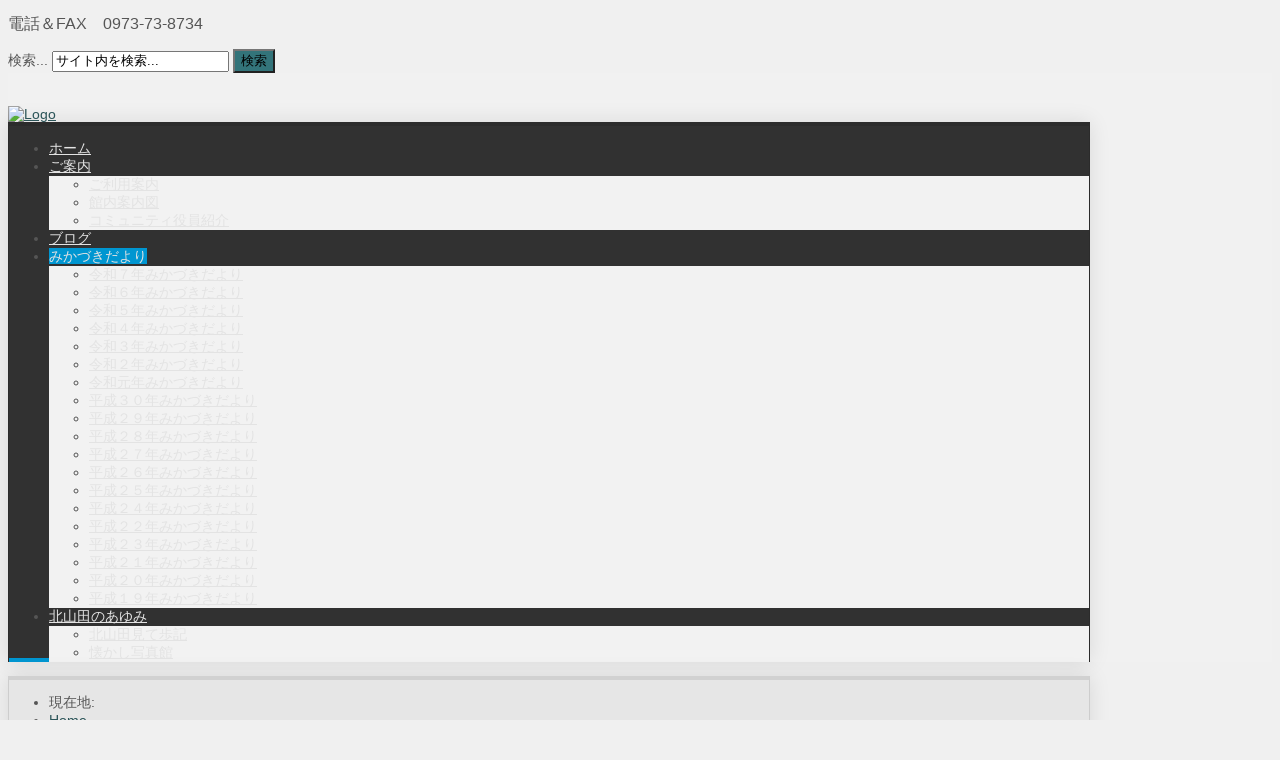

--- FILE ---
content_type: text/html; charset=utf-8
request_url: http://kitayamada-community.jp/index.php/sinbun/saisingo
body_size: 31326
content:

 
<!DOCTYPE html>
<html xmlns="http://www.w3.org/1999/xhtml" xml:lang="ja-jp" lang="ja-jp" >
<head>
<base href="http://kitayamada-community.jp/index.php/sinbun/saisingo" />
	<meta http-equiv="content-type" content="text/html; charset=utf-8" />
	<meta name="keywords" content="大分県,玖珠町,北山田,コミュニティ,自治組織,自治会館,祭り,イベント,こいのぼり,北山田駅,さくら,滝,きじぐるま,風車" />
	<meta name="author" content="北山田自治会館" />
	<meta name="description" content="大分県玖珠町北山田地区コミュニティ運営協議会のホームページです" />
	<meta name="generator" content="Joomla! - Open Source Content Management" />
	<title>平成２８年みかづきだより</title>
	<link href="/templates/j51_habitat/favicon.ico" rel="shortcut icon" type="image/vnd.microsoft.icon" />
	<link href="http://kitayamada-community.jp/index.php/component/search/?Itemid=94&amp;format=opensearch" rel="search" title="検索 北山田地区コミュニティ運営協議会" type="application/opensearchdescription+xml" />
	<script type="application/json" class="joomla-script-options new">{"csrf.token":"8646229f1b98c74985321afc6e502f0f","system.paths":{"root":"","base":""}}</script>
	<script src="/media/jui/js/jquery.min.js?a415bb3a94b85514a27aaf21e4cb700f" type="text/javascript"></script>
	<script src="/media/jui/js/jquery-noconflict.js?a415bb3a94b85514a27aaf21e4cb700f" type="text/javascript"></script>
	<script src="/media/jui/js/jquery-migrate.min.js?a415bb3a94b85514a27aaf21e4cb700f" type="text/javascript"></script>
	<script src="/media/system/js/caption.js?a415bb3a94b85514a27aaf21e4cb700f" type="text/javascript"></script>
	<script src="/media/system/js/mootools-core.js?a415bb3a94b85514a27aaf21e4cb700f" type="text/javascript"></script>
	<script src="/media/system/js/core.js?a415bb3a94b85514a27aaf21e4cb700f" type="text/javascript"></script>
	<script src="/media/system/js/mootools-more.js?a415bb3a94b85514a27aaf21e4cb700f" type="text/javascript"></script>
	<script src="/media/jui/js/bootstrap.min.js?a415bb3a94b85514a27aaf21e4cb700f" type="text/javascript"></script>
	<script type="text/javascript">
jQuery(window).on('load',  function() {
				new JCaption('img.caption');
			});
	</script>


   

<link rel="stylesheet" href="/templates/system/css/system.css" type="text/css" />
<link rel="stylesheet" href="/templates/j51_habitat/css/bootstrap.css" type="text/css" />
<link rel="stylesheet" href="/templates/j51_habitat/css/typo.css" type="text/css" />
<link rel="stylesheet" href="/templates/j51_habitat/css/jstuff.css" type="text/css" />
<link rel="stylesheet" href="/templates/j51_habitat/css/animate.css" type="text/css" />


<link rel="stylesheet" href="/templates/j51_habitat/css/font-awesome.css" type="text/css" />

<link rel="stylesheet" href="/templates/j51_habitat/css/nexus.css" type="text/css" />

<meta name="viewport" content="width=device-width, initial-scale=1, maximum-scale=1"/>
<link rel="stylesheet" href="/templates/j51_habitat/css/responsive.css" type="text/css" />

<style type="text/css">
@media only screen and (min-width: 960px) and (max-width: 1080px) {
}

/* Responsive - Center crop logo image */
@media only screen and (max-width: 1080px) {
.logo {width:100%; height:100%; overflow: hidden; text-align: center; display:block;}
.logo img {
	position: relative;
	left: 100% !important;
	margin-left: -200% !important;
	max-width: none;
	display:inline !important;
}
}
</style>


<link rel="stylesheet" type="text/css" href="http://fonts.googleapis.com/css?family=Lucida Grande,Hiragino Kaku Gothic ProN,Meiryo, sans-serif" />
<style type="text/css">body{font-family:Lucida Grande,Hiragino Kaku Gothic ProN,Meiryo, sans-serif }</style>

<link rel="stylesheet" type="text/css" href="http://fonts.googleapis.com/css?family=Lucida Grande,Hiragino Kaku Gothic ProN,Meiryo, sans-serif:300,400" />
<style type="text/css">h2{font-family:Lucida Grande,Hiragino Kaku Gothic ProN,Meiryo, sans-serif; }</style>

<link rel="stylesheet" type="text/css" href="http://fonts.googleapis.com/css?family=Lucida Grande,Hiragino Kaku Gothic ProN,Meiryo, sans-serif:300,400" />
<style type="text/css">.module h3, .module_menu h3{font-family:Lucida Grande,Hiragino Kaku Gothic ProN,Meiryo, sans-serif }</style>

<link rel="stylesheet" type="text/css" href="http://fonts.googleapis.com/css?family=Lucida Grande,Hiragino Kaku Gothic ProN,Meiryo, sans-serif" />
<style type="text/css">#hornav{font-family:Lucida Grande,Hiragino Kaku Gothic ProN,Meiryo, sans-serif }</style>

<link rel="stylesheet" type="text/css" href="http://fonts.googleapis.com/css?family=Lobster:300,400" />
<style type="text/css">h1.logo-text a{font-family:Lobster }</style>


<style type="text/css">
/*--Set Logo Image position and locate logo image file--*/ 
.logo a {left:0px}
.logo a {top:42px}
/*--End Set Logo Image position and locate logo image file--*/  

/*--Body font size--*/
body{font-size: 14px}

/*--Text Colors for Module Heads and Article titles--*/ 
body {color:#555555;}
h2, h2 a:link, h2 a:visited {color: #4b4d44 ; }
.module h3, .module_menu h3, h3 {color: #5c5c5c }
a {color: #2c5559 }

/*--Text Colors for Logo and Slogan--*/ 
h1.logo-text a {
	color: #313131;
}
p.site-slogan {color: #8f8f8f }

/*--Hornav Ul text color and dropdown background color--*/
#hornav ul li a  {color: #e3e3e3 }
#subMenusContainer ul, #subMenusContainer ol, #hornav ul ul {background-color: #f2f2f2 }

/*--Start Style Side Column and Content Layout Divs--*/
/*--Get Side Column widths from Parameters--*/
#sidecol_a {width: 25% }
#sidecol_b {width: 25% }

.maincontent {padding: 30px 35px 30px;}

/*--Check and see what modules are toggled on/off then take away columns width, margin and border values from overall width*/
#content_remainder {width:75% }



/*Style SSC layout*/
  
	#sidecol_a {float:left; }
	#sidecol_b {float:right; }
	#content_remainder {float:left;}

/* Sidecolumn background color */
.backgrounds #sidecol_a , .backgrounds #sidecol_b {
	background-color: #ebebeb;
}

/*--End Style Side Column and Content Layout Divs--*/

/* Social Icons Colour */
#socialmedia ul li a{background-position: 8px -31px;}

/* Wrapper Width */
.wrapper960, .backgrounds .content_background {width: 1080px ;}

/* Background Color */
body, #body_bg {
background-color: #f0f0f0;
}

/* Button Colour */
.readmore a, input.button, button, .j51-button a, .module .j51imagelinkhover .j51button a, 
.module_style-box .j51imagelinkhover .j51button a, .search .icon-search, .search .button, .slicknav_btn {
	background-color: #33747a;
}
.btn, .btn-group.open .btn.dropdown-toggle, .input-append .add-on, .input-prepend .add-on, .pager.pagenav a, .btn-primary:hover, .btn-primary:active, 
.btn-primary.active, .btn-primary.disabled, .btn-primary[disabled] {
	background-color: #33747a;
}

/* Top Menu Active Color */
#hornav > ul > li > a:hover, #hornav > ul > li.active > a, .mainMenuParentBtnFocused {
	background-color: #0096d1 !important;
}

.group-border-shadow
 {
 	border-top: 4px solid rgba(0,0,0,0.09);
	border-left: 1px solid rgba(0,0,0,0.1);
	border-right: 1px solid rgba(0,0,0,0.1);
	-webkit-moz-box-shadow: 0 -4px 0 #0096d1 inset, 0 0 20px rgba(0, 0, 0, 0.1);
	-moz-moz-box-shadow: 	0 -4px 0 #0096d1 inset, 0 0 20px rgba(0, 0, 0, 0.1);
	-ms-moz-box-shadow: 	0 -4px 0 #0096d1 inset, 0 0 20px rgba(0, 0, 0, 0.1);
	-o-moz-box-shadow: 		0 -4px 0 #0096d1 inset, 0 0 20px rgba(0, 0, 0, 0.1);
	box-shadow: 			0 -4px 0 #0096d1 inset, 0 0 20px rgba(0, 0, 0, 0.1);
}
.backgrounds #sidecol_a, .backgrounds #sidecol_b, .backgrounds #content_remainder, .backgrounds #content_full {
	-webkit-moz-box-shadow: 0 -4px 0 #0096d1 inset;
	-moz-moz-box-shadow: 	0 -4px 0 #0096d1 inset;
	-ms-moz-box-shadow: 	0 -4px 0 #0096d1 inset;
	-o-moz-box-shadow: 		0 -4px 0 #0096d1 inset;
	box-shadow: 			0 -4px 0 #0096d1 inset;
}
/* Top Menu */
#container_hornav .wrapper960 {
	background-color: rgba(49,49,49, 1.0 );
}
.slicknav_menu {background:#313131}

/* Header */
#container_header, #container_hornav {
	background-color: rgba(240,240,240, 0.1 );
}
/* Showcase */
#container_slideshow {
	background-color: rgba(240,240,240, 0.5 );
}
/* Top-1# Module Background */
#container_top1_modules, #container_top1_modules ul.tabs li a.linkopen, #container_top1_modules dl.tabs dt.open  h3 a:link, 
#container_top1_modules dl.tabs dt.open h3 a:visited, .csstransforms3d .tabs a:hover span::before, .csstransforms3d .tabs a:focus span::before, .tabs a span {
	background-color: rgba(49,49,49, 1.0 );
}
#container_top1_modules .wrapper960 {background-color:#313131;}
/* Top-2# Module Background */
#container_top2_modules {
	background-color: rgba(245,244,246, 1.0 );
}
#container_top2_modules .wrapper960 {background-color:#f5f4f6;}
/* Top-3# Module Background */
#container_top3_modules {
	background-color: rgba(230,230,230, 0.0 );
}
#container_top3_modules .wrapper960 {background-color:#e6e6e6;}

/* Article Background Color */
#container_main .wrapper960 {
	background-color:#f5f4f6;
}
/* Main content background color */
#container_main {
	background-color: rgba(255,255,255, 0.1 );
}

/* Bottom Modules */
#container_bottom_modules {
	background-color: rgba(235,235,235, 0.0 );
}
#container_bottom_modules .wrapper960 {background-color:#ebebeb;}

/* Base Modules */
#container_base {
	background-color: rgba(49,49,49, 1.0 );
}
#container_base .wrapper960 {background-color:#313131;}

/*-- Background Image --*/ 
#body_bg {
	background: url(/images/kitayamada-bg.jpg) 50% 0% no-repeat fixed;
}

/* Logo Image Dimensions */
.logo_container, h1.logo, h1.logo a {
    width: px;
    height: px;
}

/* Responsive Options */

	
	
	
	
	
	
		
		@media only screen and ( max-width: 767px ) {
	.showcase {display:inline;}
	.mobile_showcase {display:none;}
	}
		

/* Custom Reponsive CSS */
   
@media only screen and ( max-width: 767px ) {
.logo img{
width: 320px!important;
height: auto;
border: 0;
}}
   
@media only screen and (max-width: 440px) {
.logo img{
width: 320px!important;
height: auto;
border: 0;
}}

 /* Module Container Padding */




/* Header-# Adjustment */
#container_header {padding-top: 33px;}

/*--Load Custom Css Styling--*/
.logo a{
top: 0px;
}

 </style>



<!-- Animate on Scroll-->
<script type="text/javascript" src="/templates/j51_habitat/js/jquery.visible.js" charset="utf-8"></script>

<!-- Sticky Div -->
<script type="text/javascript" src="/templates/j51_habitat/js/jquery.sticky.js" charset="utf-8"></script>
  <script type="text/javascript" >
    jQuery(window).load(function(){
      jQuery("#container_hornav").sticky({ topSpacing: 0 });
    });
 </script>

<!-- Tabfunctions -->
<script type="text/javascript" >

window.addEvent('domready', function() {
	var alldivs = document.id(document.body).getElements('div.tabcontent');
	var outerdivs = document.id(document.body).getElements('div.tabouter');
	outerdivs = outerdivs.getProperty('id');

	for (var i = 0; i < outerdivs.length; i++) {
		alldivs = document.id(outerdivs[i]).getElements('div.tabcontent');
		count = 0;
		alldivs.each(function(element) {
			count++;
			var el = document.id(element);
			el.setProperty('role', 'tabpanel');
			el.setProperty('aria-hidden', 'false');
			el.setProperty('aria-expanded', 'true');
			elid = el.getProperty('id');
			elid = elid.split('_');
			elid = 'link_' + elid[1];
			el.setProperty('aria-labelledby', elid);

			if (count != 1) {
				el.addClass('tabclosed').removeClass('tabopen');
				el.setProperty('aria-hidden', 'true');
				el.setProperty('aria-expanded', 'false');
			}
		});

		countankers = 0;
		allankers = document.id(outerdivs[i]).getElement('ul.tabs').getElements('a');

		allankers.each(function(element) {
			countankers++;
			var el = document.id(element);
			el.setProperty('aria-selected', 'true');
			el.setProperty('role', 'tab');
			linkid = el.getProperty('id');
			moduleid = linkid.split('_');
			moduleid = 'module_' + moduleid[1];
			el.setProperty('aria-controls', moduleid);

			if (countankers != 1) {
				el.addClass('linkclosed').removeClass('linkopen');
				el.setProperty('aria-selected', 'false');
			}
		});
	}
});

function tabshow(elid) {
	var el = document.id(elid);
	var outerdiv = el.getParent();
	outerdiv = outerdiv.getProperty('id');

	var alldivs = document.id(outerdiv).getElements('div.tabcontent');
	var liste = document.id(outerdiv).getElement('ul.tabs');

	liste.getElements('a').setProperty('aria-selected', 'false');

	alldivs.each(function(element) {
		element.addClass('tabclosed').removeClass('tabopen');
		element.setProperty('aria-hidden', 'true');
		element.setProperty('aria-expanded', 'false');
	});

	el.addClass('tabopen').removeClass('tabclosed');
	el.setProperty('aria-hidden', 'false');
	el.setProperty('aria-expanded', 'true');
	el.focus();
	var getid = elid.split('_');
	var activelink = 'link_' + getid[1];
	document.id(activelink).setProperty('aria-selected', 'true');
	liste.getElements('a').addClass('linkclosed').removeClass('linkopen');
	document.id(activelink).addClass('linkopen').removeClass('linkclosed');
}

function nexttab(el) {
	var outerdiv = document.id(el).getParent();
	var liste = outerdiv.getElement('ul.tabs');
	var getid = el.split('_');
	var activelink = 'link_' + getid[1];
	var aktiverlink = document.id(activelink).getProperty('aria-selected');
	var tablinks = liste.getElements('a').getProperty('id');

	for ( var i = 0; i < tablinks.length; i++) {

		if (tablinks[i] == activelink) {

			if (document.id(tablinks[i + 1]) != null) {
				document.id(tablinks[i + 1]).onclick();
				break;
			}
		}
	}
}
</script>

<!-- Hornav Dropdown -->


<!-- Hornav Responsive Menu -->
<script type="text/javascript" src="/templates/j51_habitat/js/responsive-nav/responsive-nav.js" charset="utf-8"></script>
<script>
	jQuery(function(){
		jQuery('#hornav').slicknav();
	});
</script>

<!--[if ie 9]>
<style type="text/css">
.animatethis, .animateViewed {
  opacity: 1;
  filter: alpha(opacity=100);
}
</style>
<![endif]-->

<!-- <link rel="stylesheet" href="http://basehold.it/25"> -->

<!-- Scrollview-->
<script type="text/javascript" src="/templates/j51_habitat/js/scrollview.js" charset="utf-8"></script>
</head>
<body> 

<div id="body_bg" data-type="background">
	<div class="body_pattern">
				<div id="container_spacer1" class="j51container"><div class="wrapper960">
	        	        <div class="header-1">
	            

<div class="custom"  >
	<p><span style="font-size: 12pt;">電話＆FAX　0973-73-8734</span></p></div>

	        </div>
	        	        	        <div class="header-2">
	            <div class="search">
	<form action="/index.php/sinbun/saisingo" method="post" class="form-inline">
		<label for="mod-search-searchword" class="element-invisible">検索...</label> <input name="searchword" id="mod-search-searchword" maxlength="200"  class="inputbox search-query" type="text" size="20" value="サイト内を検索..."  onblur="if (this.value=='') this.value='サイト内を検索...';" onfocus="if (this.value=='サイト内を検索...') this.value='';" /> <button class="button btn btn-primary" onclick="this.form.searchword.focus();">検索</button>		<input type="hidden" name="task" value="search" />
		<input type="hidden" name="option" value="com_search" />
		<input type="hidden" name="Itemid" value="94" />
	</form>
</div>

	        </div>
	        		</div></div>
		
		<div id="container_header" class="j51container"><div class="wrapper960">
		<div id ="header" class="block_holder"> 

        <div id="logo">
            	
                                <div class="logo_container">    
                <div class="logo"> <a href="/index.php" title="">
                                            <img class"logo-image" style="display: block;" src="/templates/j51_habitat/images/logo.png" alt="Logo" />
                                        </a> </div>
                </div>
                        </div>
<div class="clear"></div>

</div>		</div></div>

		<div class="content_background_container">	
			<!-- Content background -->  
		    <div class="backgrounds">
		    	<div class="content_background"></div>
		    </div>
			<!--End Content background -->  

			<div class="content_background">
				<div id="container_hornav" class="j51container"><div class="wrapper960 group-border-shadow">
				
    <div class="hornavmenu">

        <div id="socialmedia">   
            <ul id="navigation">
                   
                 
                 
                 
                 
                 
                 
                 
                 
                 
                 
                 
                 
                 
                 
                 
            </ul>
        </div>  

                    <div id="hornav">
                
<ul class="menu" id="moomenu">
<li class="item-30"><a href="/index.php" >ホーム</a></li><li class="item-148 deeper parent"><a href="/index.php/annai" >ご案内</a><ul><li class="item-112"><a href="/index.php/annai/goriyo-annai" >ご利用案内</a></li><li class="item-86"><a href="/index.php/annai/kaikan-annai" >館内案内図</a></li><li class="item-92"><a href="/index.php/annai/yakuin-syoukai" >コミュニティ役員紹介</a></li></ul></li><li class="item-56"><a href="/index.php/blog" >ブログ</a></li><li class="item-58 active deeper parent"><a>みかづきだより</a>
<ul><li class="item-191"><a href="/index.php/sinbun/2024-12-26-00-22-42" >令和７年みかづきだより</a></li><li class="item-190"><a href="/index.php/sinbun/2024-03-22-06-47-44" >令和６年みかづきだより</a></li><li class="item-189"><a href="/index.php/sinbun/2024-03-22-06-46-34" >令和５年みかづきだより</a></li><li class="item-188"><a href="/index.php/sinbun/2022-04-27-04-51-34" >令和４年みかづきだより</a></li><li class="item-187"><a href="/index.php/sinbun/2021-02-02-01-42-00" >令和３年みかづきだより</a></li><li class="item-181"><a href="/index.php/sinbun/2020-mikadukidayori" >令和２年みかづきだより</a></li><li class="item-180"><a href="/index.php/sinbun/2019mikadukidayori" >令和元年みかづきだより</a></li><li class="item-176"><a href="/index.php/sinbun/h30mikaduki-dayori" >平成３０年みかづきだより </a></li><li class="item-167"><a href="/index.php/sinbun/h29mikaduki-dayori" >平成２９年みかづきだより</a></li><li class="item-94 current active"><a href="/index.php/sinbun/saisingo" >平成２８年みかづきだより</a></li><li class="item-110"><a href="/index.php/sinbun/2014-12-26-06-23-02" >平成２７年みかづきだより</a></li><li class="item-109"><a href="/index.php/sinbun/2014-01-08-02-08-38" >平成２６年みかづきだより</a></li><li class="item-108"><a href="/index.php/sinbun/2012-12-28-00-40-35" >平成２５年みかづきだより</a></li><li class="item-96"><a href="/index.php/sinbun/mikazuki-dayori" >平成２４年みかづきだより</a></li><li class="item-66"><a href="/index.php/sinbun/h22mikaduki-dayori" >平成２２年みかづきだより</a></li><li class="item-67"><a href="/index.php/sinbun/h23mikaduki-dayori" >平成２３年みかづきだより</a></li><li class="item-64"><a href="/index.php/sinbun/h21mikaduki-dayori" >平成２１年みかづきだより</a></li><li class="item-63"><a href="/index.php/sinbun/h20mikaduki-dayori" >平成２０年みかづきだより</a></li><li class="item-57"><a href="/index.php/sinbun/h19mikaduki-dayori" >平成１９年みかづきだより</a></li></ul></li><li class="item-184 deeper parent"><a href="/index.php/2020-05-14-01-53-47" >北山田のあゆみ</a><ul><li class="item-61"><a href="/index.php/2020-05-14-01-53-47/mitearuki" >北山田見て歩記</a></li><li class="item-102"><a href="/index.php/2020-05-14-01-53-47/natukasi-syasin" >懐かし写真館</a></li></ul></li></ul>

            </div>
        
    </div>
    <div class="clear"></div>




				</div></div>

				
				
				<div class="outside_center">
				
			    			    <div id="container_top3_modules" class="j51container"><div class="wrapper960 group-border-shadow">
				

    <div id="top3_modules" class="block_holder">

                                
    
    </div>



<div id="breadcrumb">
    
		<div class="module ">
			<div class="module_surround">
								<div class="module_content">
				<div aria-label="breadcrumbs" role="navigation">
	<ul itemscope itemtype="https://schema.org/BreadcrumbList" class="breadcrumb">
					<li>
				現在地: &#160;
			</li>
		
						<li itemprop="itemListElement" itemscope itemtype="https://schema.org/ListItem">
											<a itemprop="item" href="/index.php" class="pathway"><span itemprop="name">Home</span></a>
					
											<span class="divider">
							<img src="/templates/j51_habitat/images/system/arrow.png" alt="" />						</span>
										<meta itemprop="position" content="1">
				</li>
							<li itemprop="itemListElement" itemscope itemtype="https://schema.org/ListItem">
											<span itemprop="name">
							みかづきだより						</span>
					
											<span class="divider">
							<img src="/templates/j51_habitat/images/system/arrow.png" alt="" />						</span>
										<meta itemprop="position" content="2">
				</li>
							<li itemprop="itemListElement" itemscope itemtype="https://schema.org/ListItem" class="active">
					<span itemprop="name">
						平成２８年みかづきだより					</span>
					<meta itemprop="position" content="3">
				</li>
				</ul>
</div>
				</div> 
			</div>
		</div>
	
    <div class="clear"></div>
</div>
				</div></div>
				
				<div id="container_main" class="j51container">
				<div class="wrapper960 group-border-shadow">
				

<!--Setting up Layout for MainContent and Side Columns. Check to see if modules are enabled or disabled in the sidecolumns-->

<div id ="main" class="block_holder">

<!--Sidecol & content background -->  
    <div class="backgrounds">
                   <div id="sidecol_a">
            </div>
         

        
        <div id="content_remainder"></div>
    </div>
<!--End Sidecol & content background -->  

<!--Side Columns Layout-->                          
    <div id="sidecol_a" class="side_margins">
        <div class="sidecol_block">
            
		<div class="module ">
			<div class="module_surround">
													<div class="module_header">
					<h3 class="">最新の記事 </h3>
					<span class="hairline"></span>
				</div>
								<div class="module_content">
				<ul class="latestnews mod-list">
	<li itemscope itemtype="https://schema.org/Article">
		<a href="/index.php/blog/654-2025-12-12-02-30-12" itemprop="url">
			<span itemprop="name">
				北山田駅に門松			</span>
		</a>
	</li>
	<li itemscope itemtype="https://schema.org/Article">
		<a href="/index.php/blog/653-2025-12-12-02-29-24" itemprop="url">
			<span itemprop="name">
				ハツラツ健康教室：「健美操」で血行促進！			</span>
		</a>
	</li>
	<li itemscope itemtype="https://schema.org/Article">
		<a href="/index.php/blog/655-2025-12-12-02-31-56" itemprop="url">
			<span itemprop="name">
				オレンジカフェくす：１２月「クリスマスリース作り」			</span>
		</a>
	</li>
	<li itemscope itemtype="https://schema.org/Article">
		<a href="/index.php/blog/652-2025-12-12-02-27-16" itemprop="url">
			<span itemprop="name">
				秋のふれあいウォーキングを開催！			</span>
		</a>
	</li>
	<li itemscope itemtype="https://schema.org/Article">
		<a href="/index.php/blog/651-2025-12-12-02-25-10" itemprop="url">
			<span itemprop="name">
				北山田地区パークゴルフ大会を開催！			</span>
		</a>
	</li>
	<li itemscope itemtype="https://schema.org/Article">
		<a href="/index.php/sinbun/saisingo/56-mikaduki-dayori/656-2025-12-26-01-46-48" itemprop="url">
			<span itemprop="name">
				令和８年　みかづきだより			</span>
		</a>
	</li>
	<li itemscope itemtype="https://schema.org/Article">
		<a href="/index.php/blog/650-2025-11-20-00-52-37" itemprop="url">
			<span itemprop="name">
				杉ノ子こども園が防火パレード			</span>
		</a>
	</li>
	<li itemscope itemtype="https://schema.org/Article">
		<a href="/index.php/blog/649-2025-11-20-00-48-38" itemprop="url">
			<span itemprop="name">
				三日月ことぶき会　ペタンクの部で入賞！			</span>
		</a>
	</li>
	<li itemscope itemtype="https://schema.org/Article">
		<a href="/index.php/blog/648-11-3" itemprop="url">
			<span itemprop="name">
				オレンジカフェくす：11月「音楽会」			</span>
		</a>
	</li>
	<li itemscope itemtype="https://schema.org/Article">
		<a href="/index.php/blog/646-2025-11-20-00-33-38" itemprop="url">
			<span itemprop="name">
				ハツラツ健康教室：秋のパークゴルフ			</span>
		</a>
	</li>
	<li itemscope itemtype="https://schema.org/Article">
		<a href="/index.php/blog/647-30" itemprop="url">
			<span itemprop="name">
				瀧神社秋季大祭「滝の市」　素人芝居30周年記念公演！			</span>
		</a>
	</li>
	<li itemscope itemtype="https://schema.org/Article">
		<a href="/index.php/blog/645-2025-10-21-01-27-32" itemprop="url">
			<span itemprop="name">
				≪北山田地区パークゴルフ大会≫　参加者募集！			</span>
		</a>
	</li>
	<li itemscope itemtype="https://schema.org/Article">
		<a href="/index.php/blog/643-2025-10-21-01-19-39" itemprop="url">
			<span itemprop="name">
				三日月の滝遊歩道・笠懸松周辺の草刈り作業			</span>
		</a>
	</li>
	<li itemscope itemtype="https://schema.org/Article">
		<a href="/index.php/blog/642-2025-10-21-01-15-48" itemprop="url">
			<span itemprop="name">
				中秋の名月に「名月を愛でるお茶の会」開催			</span>
		</a>
	</li>
	<li itemscope itemtype="https://schema.org/Article">
		<a href="/index.php/blog/641-10-3" itemprop="url">
			<span itemprop="name">
				オレンジカフェくす：10月			</span>
		</a>
	</li>
</ul>
				</div> 
			</div>
		</div>
	
        </div>
    </div>
       
    
<!--End Side Columns Layout-->

<!--Find Content width and show component area-->
<div id="content_remainder" class="side_margins">

    <!--Modules ContentTop-->
                        
        <!--End Modules ContentTop-->

        <div class="maincontent">
                <div class="message">
                                            <div id="system-message-container">
	</div>

                                    </div>
            <div class="item-page" itemscope itemtype="https://schema.org/Article">
	<meta itemprop="inLanguage" content="ja-JP" />
	
		
			<div class="page-header">
					<h2 itemprop="headline">
				平成２８年みかづきだより			</h2>
									</div>
					
		
	
	
		
								<div itemprop="articleBody">
		<p>&nbsp;</p>
<p>平成２８年　１月</p>
<p style="text-align: left;"><a href="/images/kitayamada-ziti/mikazuki-dayori/h28/h28-1.pdf"><img src="/images/kitayamada-ziti/2002016-1-1.jpg" alt="2002016-1-1" /></a>&nbsp;</p>
<p style="text-align: left;">平成２８年　２月</p>
<p style="text-align: left;"><a href="/images/kitayamada-ziti/mikazuki-dayori/h28/h28-2.pdf"><img src="/images/kitayamada-ziti/2002016-2-1.jpg" alt="2002016-2-1" /></a>&nbsp;</p>
<p style="text-align: left;">平成２８年　３月</p>
<p style="text-align: left;"><a href="/images/kitayamada-ziti/mikazuki-dayori/h28/h28-3.pdf"><img src="/images/kitayamada-ziti/2002016-3-1.jpg" alt="2002016-3-1" /></a>&nbsp;</p>
<p style="text-align: left;">平成２８年　４月</p>
<p style="text-align: left;"><a href="/images/kitayamada-ziti/mikazuki-dayori/h28/h28-4.pdf"><img src="/images/kitayamada-ziti/2002016-4-1.jpg" alt="2002016-4-1" /></a>&nbsp;</p>
<p style="text-align: left;">平成２８年　５月</p>
<p style="text-align: left;"><a href="/images/kitayamada-ziti/mikazuki-dayori/h28/h28-5.pdf"><img src="/images/kitayamada-ziti/2002016-5-1.jpg" alt="2002016-5-1" /></a>&nbsp;</p>
<p>平成２８年　６月</p>
<p><a href="/images/kitayamada-ziti/mikazuki-dayori/h28/h28-6.pdf"><img src="/images/kitayamada-ziti/mikazuki-dayori/h28/2002016-6-2.jpg" alt="2002016 6 2" /></a></p>
<p><a href="/images/kitayamada-ziti/mikazuki-dayori/h28/h28-7.pdf">平成２８年　みかづきだより７月号</a></p>
<p><a href="/images/kitayamada-ziti/mikazuki-dayori/h28/h28-8.pdf">平成２８年　みかづきだより８月号</a></p>
<p><a href="/images/kitayamada-ziti/mikazuki-dayori/h28/h28-9.pdf">平成２８年　みかづきだより９月号</a></p>
<p><a href="/images/kitayamada-ziti/mikazuki-dayori/h28/h28-10.pdf"> 平成２８年　みかづきだより１０月号</a></p>
<p><a href="/images/kitayamada-ziti/mikazuki-dayori/h28/h28-11.pdf">平成２８年　みかづきだより１１月号</a></p>
<p><a href="/images/kitayamada-ziti/mikazuki-dayori/h28/h28-12.pdf">平成２８年　みかづきだより１２月号</a></p>
<p>&nbsp;</p>
<p style="text-align: left;">&nbsp;</p>
<p style="text-align: left;">&nbsp;</p>
<p style="text-align: left;"><a href="/images/kitayamada-ziti/2015-8-1.jpg"></a>&nbsp;&nbsp;&nbsp;</p> 	</div>

	
							</div>
 <div class="clear"></div>
        </div>

    <!--Modules ContentBottom-->
                        
        <!--End Modules ContentBottom-->

</div>
<div class="clear"></div>
<!--End Content width and show component area-->
           
            

</div>
<div class="clear"></div>				</div></div>

				</div>
				
				
				
<div id="container_base" class="j51container">
	<div class="wrapper960 group-border-shadow">
		<div id ="base" class="block_holder">
											
								
											
								</div>
	</div>


<div id="container_copyright" class="j51container">
	<div class="wrapper960">
					<div id="footermenu">
				 
<ul class="menu">
<li class="item-30"><a href="/index.php" >ホーム</a></li><li class="item-148 parent"><a href="/index.php/annai" >ご案内</a></li><li class="item-56"><a href="/index.php/blog" >ブログ</a></li><li class="item-58 active parent"><a>みかづきだより</a>
</li><li class="item-184 parent"><a href="/index.php/2020-05-14-01-53-47" >北山田のあゆみ</a></li></ul>
				 <div class="clear"></div>
			</div>
					<div id="copyright">
				<p>北山田地区コミュニティ運営協議会</p>
			</div>
		<div class="clear"></div>
	</div>
</div>
			</div>
		</div>

	</div>

</div>


<script type="text/javascript" >
	jQuery(window).scroll(function() {
		jQuery('#animate').each(function(){
		var imagePos = jQuery(this).offset().top;

		var topOfWindow = jQuery(window).scrollTop();
			if (imagePos < topOfWindow+400) {
				jQuery(this).addClass("slideUp");
			}
		});
	});
</script>

</body> 
</html>